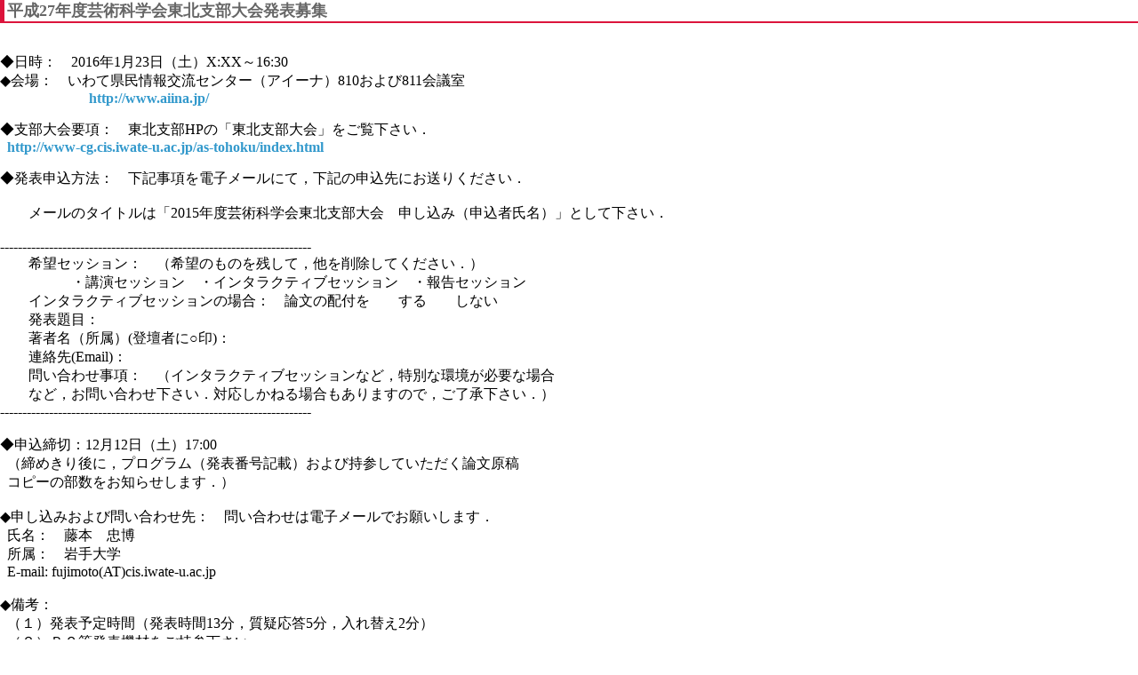

--- FILE ---
content_type: text/html
request_url: http://www-cg.cis.iwate-u.ac.jp/as-tohoku/t-shibutaikai/boshu1h27.html
body_size: 1570
content:
<!DOCTYPE html PUBLIC "-//W3C//DTD XHTML 1.0 Transitional//EN" "http://www.w3.org/TR/xhtml1/DTD/xhtml1-transitional.dtd">
<html xmlns="http://www.w3.org/1999/xhtml">

<head>
<meta content="text/html; charset=utf-8" http-equiv="Content-Type" />
<title>平成27年度芸術科学会東北支部大会発表募集</title>
<style type="text/css">
	@import url('../text.css');
.newStyle1 {
	color: #FFFFFF;
}
.auto-style2 {
	text-align: left;
}
</style>
</head>

<body>


<h2 class="auto-style2">平成27年度芸術科学会東北支部大会発表募集</h2><br/>
<p>

◆日時：　2016年1月23日（土）X:XX～16:30<br />
◆会場：　いわて県民情報交流センター（アイーナ）810および811会議室<br />
　　　　　         　<a href="http://www.aiina.jp/" target="_top">http://www.aiina.jp/</a></p>
<p>
◆支部大会要項：　東北支部HPの「東北支部大会」をご覧下さい．<br />
&nbsp;&nbsp;<a href="../t-sibutaikai.html" target="_self">http://www-cg.cis.iwate-u.ac.jp/as-tohoku/index.html</a></p>
<p>
◆発表申込方法：　下記事項を電子メールにて，下記の申込先にお送りください．<br /><br />
  　　メールのタイトルは「2015年度芸術科学会東北支部大会　申し込み（申込者氏名）」として下さい．<br />
<br />
----------------------------------------------------------------------<br />
　　希望セッション：　（希望のものを残して，他を削除してください．）　<br />
  　　　　　・講演セッション　・インタラクティブセッション　・報告セッション<br />
  　　インタラクティブセッションの場合：　論文の配付を　　する　　しない　<br />
  　　発表題目：<br />
  　　著者名（所属）(登壇者に○印)：<br />
  　　連絡先(Email)：<br />
  　　問い合わせ事項：　（インタラクティブセッションなど，特別な環境が必要な場合<br />
  　　など，お問い合わせ下さい．対応しかねる場合もありますので，ご了承下さい．）<br />
----------------------------------------------------------------------　　<br />  
<br />
◆申込締切：12月12日（土）17:00<br />
&nbsp;&nbsp;（締めきり後に，プログラム（発表番号記載）および持参していただく論文原稿<br />
&nbsp;&nbsp;コピーの部数をお知らせします．）<br />
<br />
◆申し込みおよび問い合わせ先：　問い合わせは電子メールでお願いします．<br />
&nbsp;&nbsp;氏名：　藤本　忠博<br />
&nbsp;&nbsp;所属：　岩手大学<br />
&nbsp;&nbsp;E-mail: fujimoto(AT)cis.iwate-u.ac.jp<br />
<br />
◆備考：<br />
&nbsp;&nbsp;（１）発表予定時間（発表時間13分，質疑応答5分，入れ替え2分）<br />
&nbsp;&nbsp;（２）ＰＣ等発表機材をご持参下さい．<br />
&nbsp;&nbsp;（３）大会終了後に懇親会を予定しています．<br />
&nbsp;&nbsp;（４）原則として，午後開催で16:30終了とし，発表件数により開始時刻を決めます．<br />

</p>
</body>

</html>


--- FILE ---
content_type: text/css
request_url: http://www-cg.cis.iwate-u.ac.jp/as-tohoku/text.css
body_size: 1313
content:
@charset "Shift_JIS";

body {
	margin:0;
	padding:0;
	background-color:#FFFFFF;
}

div#container {
	background:#FFFFFF;
	width:600px
}

/*h2、h3（見出し文字）の見た目設定*/
h2{
    font-size:1.1em;
    font-weight:bold;
    text-align:left;
    margin:0;
    color:#666666;
    background-color:transparent;
    border-bottom:solid 2px #dc143c;
    border-left:solid 5px #dc143c;
    text-indent:3px;
}
h3{
    font-size:1em;
    font-weight:bold;
    text-align:left;
    margin:0px 0px 5px 0px;
    color:#666666;
    background-color:transparent;
    border-bottom:solid 1px #2e8b57;
    border-left:solid 4px #2e8b57;
    text-indent:3px;
}

/*リンク文字・画像の見た目設定*/
	/*text-decoration（文字装飾）でunderline（下線）かnone（なし）か*/
	/*font-weight（文字の太さ）でbold（太字）に*/
a{
	text-decoration:none;
    font-weight:bold;
}
a:link{
    color:#3399cc;
    background-color:transparent;
}
	/*リンク先に訪れたことがある場合に色を変える設定*/
a:visited{
    color:#00cc66;
    background-color:transparent;
}
	/*リンク文字にマウスカーソルが来たときに色を変える設定*/
a:hover{
    color:#3399cc;
    background-color:#ffcccc;
}

/*リンク画像に枠がつかないように*/
a img{
	border:none;
}

/*wrapper（外枠）の設定です*/
	/*マージンのauto（オート）で中央配置の設定*/
#wrapper{
    margin:0 auto;
    padding:0;
    height:100%;
    width:800px;
    color:#666666;
    background-color:#ffffff;
}

/*header（ヘッダ枠）の設定です*/
#header{
    margin:0;
    padding:0;
    width:800px;
    height:100px;
    color:black;
    background-color:#ffffff;
}

/*sub（サブ枠）の設定です*/
	/*flaot（回り込み）の設定で左に寄せます*/
#sub{
    font-size:0.8em;
    color:#666666;
    background-color:#ffffff;
    text-align:left;
    float:left;
    width:145px;
    height:100%;
    padding-top:20px;
    padding-left:10px;
}

/*menu（メニュー枠）の中にあるリンク文字の設定です*/
#menu a{
    text-decoration:none;
	border: solid 1px #3399cc;
    font-weight:bold;
    padding:2px;
}
#menu a:link{
    color:#ffccff;
    background-color:#3399cc;
}
#menu a:visited{
    color:yellow;
    background-color:#3399cc;
}
#menu a:hover{
    color:#3399cc;
    background-color:#ffccff;
}

/*main（メイン枠）の設定です*/
	/*flaot（回り込み）の設定で右に寄せます*/
#main{
    font-size:0.8em;
    color:#666666;
    background-color:transparent;
    padding:3px;
    text-align:left;
    float:right;
    width:600px;
	height:750px;
}
v
/*main（メイン枠）の中にある画像の設定です*/
#main img{
    margin:5px;
    float:left;
}

/*footer（フッタ枠）の設定です*/
#footer{
    margin:0;
    padding:0;
    color:white;
    background-color:#66ff00;
    background-image:url(image/footer800-50.jpg);
    width:800px;
    height:50px;
}

#footer p{
    text-align:left;
    font-size:0.8em;
    text-indent:15px;
    font-weight:lighter;
    padding-top:5px;
}

/*複数使用可能なbox（ボックス枠）の設定です*/
.box1{
    padding:5px;
    width:150px;
    height:100%;
    font-size:x-small;
    border:solid 2px #dc143c;
    text-align:left;
    background-color:#dbedff;
    margin-top:265px;
    
}

.box2{
    margin:10px 0px 0px 0px;
    padding:5px;
    width:570px;
	/*heiht:700px; */
	/*height:auto; */
    /*height:100%; */
    border:solid 1px #2e8b57;
    text-align:left;
    background-color:#ffffff;


}

/*box2（ボックス枠）の中にある画像の設定です*/
.box2 img{
    margin-left:20px;
}

/*フロートを使ってボックスが下まで下がってくれない時のクリア設定*/
.clearboth{
    clear:both;
}

/* インラインフレーム追加 */
iframe {
	border: none;
	background-color:#ffffff; /*インラインフレームの背景をbox2とおなじくする*/
	width:570px;
	height:100%;
}